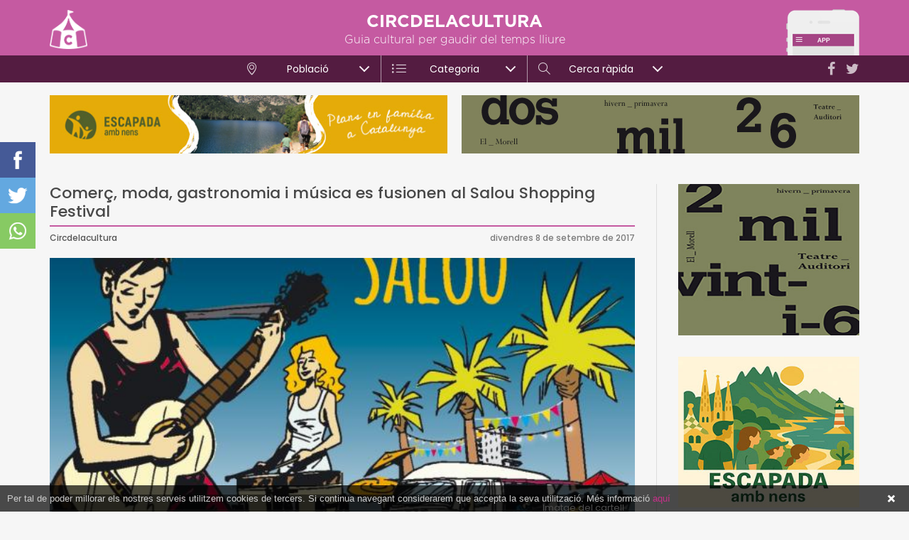

--- FILE ---
content_type: text/html; charset=utf-8
request_url: https://www.circdelacultura.com/noticia/1774/comerc-moda-gastronomia-i-musica-es-fusionen-al-salou-shopping-festival
body_size: 8760
content:
<!DOCTYPE html>
<html class="no-js nox" lang="ca">
<head>
	<meta name="lang" content="ca"/>
	<meta name="language" content="ca_ES"/>
	<meta http-equiv="Content-Language" content="ca"/>
	<meta charset="utf-8">
	<meta http-equiv="X-UA-Compatible" content="IE=edge">
	<meta name="viewport" content="width=device-width, initial-scale=1.0, maximum-scale=1.0, user-scalable=no" />	
	<title>&#9655; Comerç, moda, gastronomia i música es fusionen al Salou Shopping Festival</title>
	<meta name="description" content="Arriba una nova edició del Salou Shopping Festival. L’alcalde de Salou, Pere Granados, acompanyat de la regidora de Promoció i Dinamització Econòmica, Comerç, Mercat i Consum, Martina Fourrier, del director del Nomad Festival, David Nicolás, i de la directora de moda, Magda Simó, han estat ...">
	<link rel="profile" href="http://gmpg.org/xfn/11">
	<meta name="robots" content="index,follow" />
	<script type="application/ld+json"> { "@context": "http://schema.org","@type": "NewsArticle","mainEntityOfPage":{"@type": "WebPage", "@id": "https://www.circdelacultura.com/noticia/1774/comerc-moda-gastronomia-i-musica-es-fusionen-al-salou-shopping-festival"},"headline": "&#9655; Comerç, moda, gastronomia i música es fusionen al Salou Shopping Festival","image": [ "https://www.circdelacultura.com/fotografies/mitjanes/808255740captura-de-pantalla-2017-09-08-a-las-124129.jpg" ],"datePublished": "2017-09-08","dateModified": "2017-09-08","author": { "@type": "Person", "name": "Circ de la Cultura" },"publisher": {"@type": "Organization", "name": "Circ de la Cultura","logo": {"@type": "ImageObject","url": "https://www.circdelacultura.com/assets/img/prelogo.png","width": "200","height": "200"}},"description": "Arriba una nova edició del Salou Shopping Festival. L’alcalde de Salou, Pere Granados, acompanyat de la regidora de Promoció i Dinamització Econòmica, Comerç, Mercat i Consum, Martina Fourrier, del director del Nomad Festival, David Nicolás, i de la directora de moda, Magda Simó, han estat ..."}</script>
	<meta name="date" content="08/09/2017" />
	<meta name="DC.date.issued" content="2017-09-08" />
	<meta name="organization" content="Circ de la Cultura" />
	<link rel="canonical" href="https://www.circdelacultura.com/noticia/1774/comerc-moda-gastronomia-i-musica-es-fusionen-al-salou-shopping-festival" />
	<meta property="og:url" content="https://www.circdelacultura.com/noticia/1774/comerc-moda-gastronomia-i-musica-es-fusionen-al-salou-shopping-festival" />
	<meta property="og:locale" content="ca_ES" />
	<meta property="og:type" content="article" />
	<meta property="og:title" content="&#9655; Comerç, moda, gastronomia i música es fusionen al Salou Shopping Festival" />
	<meta property="og:image" content="https://www.circdelacultura.com/fotografies/mitjanes/808255740captura-de-pantalla-2017-09-08-a-las-124129.jpg" />
	<meta property="og:image:width" content="620" />
	<meta property="og:image:height" content="402" />
	<meta property="og:description" content="Arriba una nova edició del Salou Shopping Festival. L’alcalde de Salou, Pere Granados, acompanyat de la regidora de Promoció i Dinamització Econòmica, Comerç, Mercat i Consum, Martina Fourrier, del director del Nomad Festival, David Nicolás, i de la directora de moda, Magda Simó, han estat ..." />	
	<meta property="og:site_name" content="circdelacultura.com" />
	<meta property="fb:app_id" content="179944012173350" />
    <meta property="article:publisher" content="https://www.facebook.com/Circdelacultura/" />
	<meta name="twitter:card" content="summary" />
    <meta name="twitter:description" content="Arriba una nova edició del Salou Shopping Festival. L’alcalde de Salou, Pere Granados, acompanyat de la regidora de Promoció i Dinamització Econòmica, Comerç, Mercat i Consum, Martina Fourrier, del director del Nomad Festival, David Nicolás, i de la directora de moda, Magda Simó, han estat ..." />
    <meta name="twitter:title" content="&#9655; Comerç, moda, gastronomia i música es fusionen al Salou Shopping Festival" />
    <meta name="twitter:site" content="@circdelacultura" />
    <meta name="twitter:image" content="https://www.circdelacultura.com/fotografies/mitjanes/808255740captura-de-pantalla-2017-09-08-a-las-124129.jpg" />
    <meta name="twitter:creator" content="@circdelacultura" />	
	<link rel="image_src" href="https://www.circdelacultura.com/fotografies/mitjanes/808255740captura-de-pantalla-2017-09-08-a-las-124129.jpg" />
	<link rel="sitemap" href="https://www.circdelacultura.com/sitemap.xml" />
	<meta name="rating" content="General" />
	<meta name="distributor" content="Global" />
	<meta name="mobile-web-app-capable" content="yes">
	<meta name="apple-mobile-web-app-capable" content="yes">
	<link rel="apple-touch-icon" sizes="57x57" href="https://www.circdelacultura.com/assets/img/icons/apple-icon-57x57.png">
	<link rel="apple-touch-icon" sizes="60x60" href="https://www.circdelacultura.com/assets/img/icons/apple-icon-60x60.png">
	<link rel="apple-touch-icon" sizes="72x72" href="https://www.circdelacultura.com/assets/img/icons/apple-icon-72x72.png">
	<link rel="apple-touch-icon" sizes="76x76" href="https://www.circdelacultura.com/assets/img/icons/apple-icon-76x76.png">
	<link rel="apple-touch-icon" sizes="114x114" href="https://www.circdelacultura.com/assets/img/icons/apple-icon-114x114.png">
	<link rel="apple-touch-icon" sizes="120x120" href="https://www.circdelacultura.com/assets/img/icons/apple-icon-120x120.png">
	<link rel="apple-touch-icon" sizes="144x144" href="https://www.circdelacultura.com/assets/img/icons/apple-icon-144x144.png">
	<link rel="apple-touch-icon" sizes="152x152" href="https://www.circdelacultura.com/assets/img/icons/apple-icon-152x152.png">
	<link rel="apple-touch-icon" sizes="180x180" href="https://www.circdelacultura.com/assets/img/icons/apple-icon-180x180.png">
	<link rel="icon" type="image/png" sizes="192x192"  href="https://www.circdelacultura.com/assets/img/icons/android-icon-192x192.png">
	<link rel="icon" type="image/png" sizes="32x32" href="https://www.circdelacultura.com/assets/img/icons/favicon-32x32.png">
	<link rel="icon" type="image/png" sizes="96x96" href="https://www.circdelacultura.com/assets/img/icons/favicon-96x96.png">
	<link rel="icon" type="image/png" sizes="16x16" href="https://www.circdelacultura.com/assets/img/icons/favicon-16x16.png">
	<link rel="manifest" href="https://www.circdelacultura.com/assets/img/icons/manifest.json">
	<meta name="msapplication-TileColor" content="#ffffff">
	<meta name="msapplication-TileImage" content="https://www.circdelacultura.com/assets/img/icons/ms-icon-144x144.png">
	<meta name="theme-color" content="#ffffff">
	<script src="https://www.circdelacultura.com/assets/js/jquery-1.12.4.min.js"></script>
	<script src="https://www.circdelacultura.com/assets/js/sql.js?v=2.4.12"></script>	
	<style>	#preloader-wrapper{position:fixed;top:0;left:0;right:0;bottom:0;width:100%;height:100vh;text-align:center;z-index: 99999999;display: block;background: #fff; background-size: 200px 200px !important;transition:opacity linear 0.3s; opacity:1;visibility:visible;}#preloader-wrapper.out {opacity:0;}#preloader-wrapper svg {position:absolute;left:50%;top: 50vh ;width:150px;height:150px;margin:-90px 0 0 -75px;}.preloader-wave-effect{position:absolute;top:calc(50vh + 100px);left:50%;width:50px;height:60px;margin:-25px 0 0 -25px}.preloader-wave-effect:after,.preloader-wave-effect:before{position:absolute;display:inline-block;content:"";width:50px;height:50px;border-radius:50%;background:#c55aa1;-webkit-animation:preloader-wave 1.7s linear infinite;animation:preloader-wave 1.7s linear infinite;left:0}.preloader-wave-effect:after{animation-delay:-.9s;-webkit-animation-delay:-.9s}	@keyframes preloader-wave{0%{-webkit-transform:scale(0,0);transform:scale(0,0);opacity:.5;filter:alpha(opacity=50)}100%{-webkit-transform:scale(1,1);transform:scale(1,1);opacity:0;filter:alpha(opacity=0)}}@-webkit-keyframes preloader-wave{0%{-webkit-transform:scale(0,0);opacity:.5;filter:alpha(opacity=50)}100%{-webkit-transform:scale(1,1);opacity:0;filter:alpha(opacity=0)}}</style><script>var numswippers=0;</script> 
	<script async src="https://www.googletagmanager.com/gtag/js?id=G-2F4N9SQWPK"></script>
	<script> window.dataLayer = window.dataLayer || []; function gtag(){ dataLayer.push(arguments); } gtag('js', new Date()); gtag('config', 'G-2F4N9SQWPK'); </script>
</head>
<body class="loading">
    <div id="preloader-wrapper">	</div>  	
	<div id="shadow"></div>
	<div id="shadow_ampliada"></div>		
	<div id="mmenu">	
		<div class="menutopbar">	
			<a rel="nofollow" href="https://twitter.com/circdelacultura" target="_blank"><i class="fa fa-twitter"></i></a>
			<a rel="nofollow" href="https://www.facebook.com/Circdelacultura/" target="_blank"><i class="fa fa-facebook"></i></a>
		</div>
		<div id="wrapper_iscroll">
			<div class="scroller">
				<div class="mobile-menu-area hidden-md hidden-lg">
					<nav id="mobile_dropdown">
						<ul>
							<li>
								<a href="https://www.circdelacultura.com/"><i class="icon-home"></i>Inici</a>
							</li>
							<li class="mmenu_pare">
								<a href="javascript:;" class="mmenu_pare"><i class="icon-location-pin"></i>Població</a>
								<ul>
									<li><a href="https://www.circdelacultura.com/cambrils">Cambrils</a></li><li><a href="https://www.circdelacultura.com/el-morell">El Morell</a></li><li><a href="https://www.circdelacultura.com/el-pla-de-santa-maria">El Pla de Santa Maria</a></li><li><a href="https://www.circdelacultura.com/els-pallaresos">Els Pallaresos</a></li><li><a href="https://www.circdelacultura.com/la-canonja">La Canonja</a></li><li><a href="https://www.circdelacultura.com/la-pobla-de-mafumet">La Pobla de Mafumet</a></li><li><a href="https://www.circdelacultura.com/pratdip">Pratdip</a></li><li><a href="https://www.circdelacultura.com/reus">Reus</a></li><li><a href="https://www.circdelacultura.com/roquetes">Roquetes</a></li><li><a href="https://www.circdelacultura.com/salou">Salou</a></li><li><a href="https://www.circdelacultura.com/tarragona">Tarragona</a></li><li><a href="https://www.circdelacultura.com/torredembarra">Torredembarra</a></li><li><a href="https://www.circdelacultura.com/valls">Valls</a></li><li><a href="https://www.circdelacultura.com/vandellos-i-lhospitalet-de-linfant">Vandellòs i l'Hospitalet de l'Infant</a></li><li><a href="https://www.circdelacultura.com/vila-seca">Vila-seca</a></li>								</ul>
							</li>
							<li class="mmenu_pare">
								<a href="javascript:;"><i class="icon-list big"></i>Categoria</a>
								<ul>
									<li><a href="https://www.circdelacultura.com/musica">Música</a></li><li><a href="https://www.circdelacultura.com/teatre">Teatre</a></li><li><a href="https://www.circdelacultura.com/activitats-familiars">Activitats familiars</a></li><li><a href="https://www.circdelacultura.com/gastronomia">Gastronomia</a></li><li><a href="https://www.circdelacultura.com/tradicions-i-festes">Tradicions i festes</a></li><li><a href="https://www.circdelacultura.com/literatura">Literatura</a></li><li><a href="https://www.circdelacultura.com/visites-guiades">Visites guiades</a></li><li><a href="https://www.circdelacultura.com/exposicions-i-museus">Exposicions i museus</a></li><li><a href="https://www.circdelacultura.com/patrimoni">Patrimoni</a></li>								</ul>
							</li>
							<li><a href="https://www.circdelacultura.com/noticies"><i class="icon-book-open"></i>Notícies</a></li>
							<li><a href="https://www.circdelacultura.com/propostes"><i class="icon-bulb"></i>Propostes</a></li>
							<li><a class="quicksearch" href="javascript:;"><i class="icon-magnifier"></i>Cerca ràpida</a></li>							
						</ul>			
					</nav>
				</div>
			</div>
		</div>
	</div>
	
	<div class="mobile_menu visible-sm visible-xs" id="toggle">
		<span class="top"></span>
		<span class="middle"></span>
		<span class="bottom"></span>
	</div>
	<div id="poblesback" class="hidden"></div>
		<header><div class="container"><a href="https://www.circdelacultura.com/"><img class="logo" alt="circdelacultura" src="https://www.circdelacultura.com/assets/img/header_logo.png"/></a><a href="https://www.circdelacultura.com/noticia/90/tots-actes-de-la-provincia-de-tgn-en-una-sola-app-per-a-mobil-i-de-franc"><img class="app" alt="circdelacultura" src="https://www.circdelacultura.com/assets/img/header_app.png"/></a><p class="titol">CIRCDELACULTURA</p><p class="subtitol">Guia cultural per gaudir del temps lliure</p><div class="xxss hidden-sm hidden-xs"><a rel="nofollow" target="_blank" href="https://twitter.com/circdelacultura"><i class="fa fa-twitter"></i></a><a rel="nofollow" target="_blank" href="https://www.facebook.com/Circdelacultura/"><i class="fa fa-facebook"></i></a></div><div class="visible-sm visible-xs" id="msearch_togle"></div><div id="msearch_togle_help">Prova la nova Cerca ràpida</div></div>		
		<div id="menu">
			<div class="menu">			
				<ul>
					<li>
						<div class="menupare" attr_id="1"><i class="icon-location-pin"></i>Població<span></span></div>
						<ul class="megamenu">
							<div class="container">
								<div class="row">
									<div class="col-md-3"><a class="menu-col poble" href="https://www.circdelacultura.com/cambrils">Cambrils</a></div><div class="col-md-3"><a class="menu-col poble" href="https://www.circdelacultura.com/el-morell">El Morell</a></div><div class="col-md-3"><a class="menu-col poble" href="https://www.circdelacultura.com/el-pla-de-santa-maria">El Pla de Santa Maria</a></div><div class="col-md-3"><a class="menu-col poble" href="https://www.circdelacultura.com/els-pallaresos">Els Pallaresos</a></div><div class="col-md-3"><a class="menu-col poble" href="https://www.circdelacultura.com/la-canonja">La Canonja</a></div><div class="col-md-3"><a class="menu-col poble" href="https://www.circdelacultura.com/la-pobla-de-mafumet">La Pobla de Mafumet</a></div><div class="col-md-3"><a class="menu-col poble" href="https://www.circdelacultura.com/pratdip">Pratdip</a></div><div class="col-md-3"><a class="menu-col poble" href="https://www.circdelacultura.com/reus">Reus</a></div><div class="col-md-3"><a class="menu-col poble" href="https://www.circdelacultura.com/roquetes">Roquetes</a></div><div class="col-md-3"><a class="menu-col poble" href="https://www.circdelacultura.com/salou">Salou</a></div><div class="col-md-3"><a class="menu-col poble" href="https://www.circdelacultura.com/tarragona">Tarragona</a></div><div class="col-md-3"><a class="menu-col poble" href="https://www.circdelacultura.com/torredembarra">Torredembarra</a></div><div class="col-md-3"><a class="menu-col poble" href="https://www.circdelacultura.com/valls">Valls</a></div><div class="col-md-3"><a class="menu-col poble" href="https://www.circdelacultura.com/vandellos-i-lhospitalet-de-linfant">Vandellòs i l'Hospitalet de l'Infant</a></div><div class="col-md-3"><a class="menu-col poble" href="https://www.circdelacultura.com/vila-seca">Vila-seca</a></div>								</div>
							</div>
						</ul>
					</li><li>
						<div class="menupare" attr_id="2"><i class="icon-list big"></i>Categoria</div>
						<ul class="megamenu">
							<div class="container">
								<div class="row">
										<div class="col-md-4"><a class="menu-col categoria" href="https://www.circdelacultura.com/musica">Música</a></div><div class="col-md-4"><a class="menu-col categoria" href="https://www.circdelacultura.com/teatre">Teatre</a></div><div class="col-md-4"><a class="menu-col categoria" href="https://www.circdelacultura.com/activitats-familiars">Activitats familiars</a></div><div class="col-md-4"><a class="menu-col categoria" href="https://www.circdelacultura.com/gastronomia">Gastronomia</a></div><div class="col-md-4"><a class="menu-col categoria" href="https://www.circdelacultura.com/tradicions-i-festes">Tradicions i festes</a></div><div class="col-md-4"><a class="menu-col categoria" href="https://www.circdelacultura.com/literatura">Literatura</a></div><div class="col-md-4"><a class="menu-col categoria" href="https://www.circdelacultura.com/visites-guiades">Visites guiades</a></div><div class="col-md-4"><a class="menu-col categoria" href="https://www.circdelacultura.com/exposicions-i-museus">Exposicions i museus</a></div><div class="col-md-4"><a class="menu-col categoria" href="https://www.circdelacultura.com/patrimoni">Patrimoni</a></div>									</div>
									<div class="row">
										<div class="separator_grey"></div>
										<div class="col-md-12">
											<a class="menu-col news" href="https://www.circdelacultura.com/noticies">
												<i class="icon-book-open"></i> Notícies
											</a>
										</div>
										<div class="col-md-12">
											<a class="menu-col propostes" href="https://www.circdelacultura.com/propostes">
												<i class="icon-bulb"></i> Propostes
											</a>
										</div>
									</div>
							</div>
						</ul>
					</li><li>
						<div class="menupare" attr_id="3"><i class="icon-magnifier"></i>Cerca ràpida</div>
						<ul class="megamenu">
							<div class="container">
								<div class="row">								
									<div class="col-md-3 col_search_poble">
										<p class="menu_titol">Població</p>
										<!--<input type="text" id="menupoble" placeholder="Buscar població..."></input>
										<div id="menupoblesclear" class="hidden"></div>-->
										<div id="menupobles" class="menupobles">
											<p id="poble_0" attr_id="" class="destacat active">Totes...</p>
											<p id="poble_43" attr_id="43"  >Alcover</p><p id="poble_128" attr_id="128"  >Altafulla</p><p id="poble_12" attr_id="12"  >Cambrils</p><p id="poble_166" attr_id="166"  >El Catllar</p><p id="poble_132" attr_id="132"  >El Morell</p><p id="poble_37" attr_id="37"  >El Pla de Santa Maria</p><p id="poble_39" attr_id="39"  >El Vendrell</p><p id="poble_237" attr_id="237"  >Els Pallaresos</p><p id="poble_129" attr_id="129"  >La Canonja</p><p id="poble_177" attr_id="177"  >La Pobla de Mafumet</p><p id="poble_235" attr_id="235"  >Pratdip</p><p id="poble_216" attr_id="216"  >Querol</p><p id="poble_23" attr_id="23"  >Reus</p><p id="poble_240" attr_id="240"  >Riba-roja d'Ebre</p><p id="poble_236" attr_id="236"  >Roquetes</p><p id="poble_141" attr_id="141"  >Salou</p><p id="poble_32" attr_id="32"  >Tarragona</p><p id="poble_34" attr_id="34"  >Torredembarra</p><p id="poble_239" attr_id="239"  >Tortosa</p><p id="poble_36" attr_id="36"  >Valls</p><p id="poble_28" attr_id="28"  >Vandellòs i l'Hospitalet de l'Infant</p><p id="poble_35" attr_id="35"  >Vila-seca</p>										</div>
									</div>
									<div class="col-md-5 col_search_cat">
										<p class="menu_titol">Categoria</p>
										<div class="row">
											<div class="col-md-6"><p class="search_cat" attr_id="18">Esports</p></div><div class="col-md-6"><p class="search_cat" attr_id="1">Música</p></div><div class="col-md-6"><p class="search_cat" attr_id="2">Teatre</p></div><div class="col-md-6"><p class="search_cat" attr_id="3">Activitats familiars</p></div><div class="col-md-6"><p class="search_cat" attr_id="7">Gastronomia</p></div><div class="col-md-6"><p class="search_cat" attr_id="5">Tradicions i festes</p></div><div class="col-md-6"><p class="search_cat" attr_id="13">Literatura</p></div><div class="col-md-6"><p class="search_cat" attr_id="8">Visites guiades</p></div><div class="col-md-6"><p class="search_cat" attr_id="11">Guia de festes</p></div><div class="col-md-6"><p class="search_cat" attr_id="4">Cinema</p></div><div class="col-md-6"><p class="search_cat" attr_id="12">Altres</p></div><div class="col-md-6"><p class="search_cat" attr_id="10">Exposicions i museus</p></div><div class="col-md-6"><p class="search_cat" attr_id="9">Llocs d'interès</p></div><div class="col-md-6"><p class="search_cat" attr_id="16">Patrimoni</p></div>										</div>
									</div>
									<div class="col-md-4 col_search_extres">
										<p class="menu_titol">Quan</p>									
										<p class="search_selector search_selector_date" id="search_selector_1" attr_val="avui">Avui</p>
										<p class="search_selector search_selector_date" id="search_selector_2" attr_val="dema">Demà</p>
										<p class="search_selector search_selector_date" id="search_selector_3" attr_val="finde">Cap de setmana</p>
										<div class="clearer"></div>
										<input type="text" class="datepicker-here" id="search_rang" placeholder="Rang de dates..." readonly/>								
										<p class="menu_titol" style="margin-bottom:16px;">Extres</p>
										<p class="search_selector search_selector_recomanats search_extra" id="search_selector_recomanats" attr_val="recomanats">Recomanats</p>
										<p class="search_selector pull-right search_selector_gratis search_extra" id="search_selector_gratis" attr_val="gratis">Gratis</p>
									</div>
								</div>					
								<div class="row">
									<div class="col-md-12">
										<div class="search_submit_container">
											<p id="search_submit" class="search_submit">BUSCAR</p>
										</div>
									</div>
								</div>
							</div>
						</ul>
					</li>
				</ul>
			</div>			
		</div>
	</header>
	
	<!-- cerca rapida mobile -->
	<div id="msearch">
		<div class="menutopbar">Cerca ràpida</div>
		<div id="wrapper_iscroll_msearch">
			<div class="scroller">
				<div id="msearch_container">
					<p class="msearch_titol">Població</p>
					<div class="msearch_selector" id="mselector_poble">Selecciona...</div>					
					<p class="msearch_titol">Categoria/es</p>
						<div class="msearch_selector " id="mselector_cat">Selecciona...</div>					
					<p class="msearch_titol">Quan</p>
						<div class="msearch_box msearch_box_grup " id="mselector_avui" attr_val="avui">Avui</div>
						<div class="msearch_box msearch_box_grup " id="mselector_dema" attr_val="dema">Demà</div>
						<div class="msearch_box msearch_box_grup " id="mselector_finde" attr_val="finde">Cap de setmana</div>
						<div class="clearer"></div>
						<input type="text" data-range="true" data-multiple-dates-separator=" - " class="datepicker-here " id="mselector_rang" placeholder="Rang de dates..." readonly />				
					<p class="msearch_titol">Extres</p>
						<div class="msearch_box " id="mselector_recomanat">Recomanats</div>
						<div class="msearch_box " id="mselector_gratis">Gratis</div>
						<div class="clearer"></div>				
				</div>
				<div id="msearch_submit">
					<i class="icon-magnifier"></i>Buscar
				</div>
			</div>
		</div>
	</div>	
	<div id="msearch_pobles">
		<div class="scroller">
			<div class="msearchpoble" attr_id="43">Alcover</div><div class="msearchpoble" attr_id="128">Altafulla</div><div class="msearchpoble" attr_id="12">Cambrils</div><div class="msearchpoble" attr_id="166">El Catllar</div><div class="msearchpoble" attr_id="132">El Morell</div><div class="msearchpoble" attr_id="37">El Pla de Santa Maria</div><div class="msearchpoble" attr_id="39">El Vendrell</div><div class="msearchpoble" attr_id="237">Els Pallaresos</div><div class="msearchpoble" attr_id="129">La Canonja</div><div class="msearchpoble" attr_id="177">La Pobla de Mafumet</div><div class="msearchpoble" attr_id="235">Pratdip</div><div class="msearchpoble" attr_id="216">Querol</div><div class="msearchpoble" attr_id="23">Reus</div><div class="msearchpoble" attr_id="240">Riba-roja d'Ebre</div><div class="msearchpoble" attr_id="236">Roquetes</div><div class="msearchpoble" attr_id="141">Salou</div><div class="msearchpoble" attr_id="32">Tarragona</div><div class="msearchpoble" attr_id="34">Torredembarra</div><div class="msearchpoble" attr_id="239">Tortosa</div><div class="msearchpoble" attr_id="36">Valls</div><div class="msearchpoble" attr_id="28">Vandellòs i l'Hospitalet de l'Infant</div><div class="msearchpoble" attr_id="35">Vila-seca</div>		</div>
	</div>	
	<div id="msearch_cats">
		<div class="msearchcat_submit">FET</div>
			<div id="msearch_cats_container">
			<div class="scroller"> 
				<div class="msearchcat " attr_id="18">Esports</div><div class="msearchcat " attr_id="1">Música</div><div class="msearchcat " attr_id="2">Teatre</div><div class="msearchcat " attr_id="3">Activitats familiars</div><div class="msearchcat " attr_id="7">Gastronomia</div><div class="msearchcat " attr_id="5">Tradicions i festes</div><div class="msearchcat " attr_id="13">Literatura</div><div class="msearchcat " attr_id="8">Visites guiades</div><div class="msearchcat " attr_id="11">Guia de festes</div><div class="msearchcat " attr_id="4">Cinema</div><div class="msearchcat " attr_id="12">Altres</div><div class="msearchcat " attr_id="10">Exposicions i museus</div><div class="msearchcat " attr_id="9">Llocs d'interès</div><div class="msearchcat " attr_id="16">Patrimoni</div>				
			</div>		
		</div>	
	</div>
	<div id="content" class="container"><div class="row header_banners"><div class="col-sm-6 banner_header "><a href="https://www.circdelacultura.com/ad.php?id=382&url=https%3A%2F%2Fwww.escapadaambnens.com" target="_blank" rel="nofollow"><img class="banner_header " alt="banner" src="https://www.circdelacultura.com/assets/img/b/21269bannerescapadaambnensh.jpg"/></a></div><div class="col-sm-6 banner_header "><a href="https://www.circdelacultura.com/ad.php?id=545&url=https%3A%2F%2Felmorell.cat%2Fset-propostes-esceniques-i-una-nova-edicio-del-primaverart-la-cultura-marca-el-2026%2F" target="_blank" rel="nofollow"><img class="banner_header " alt="banner" src="https://www.circdelacultura.com/assets/img/b/58796560x82px.jpg"/></a></div></div><br class="hidden-xs"/><div class="interior_content"><div class="row row_15"><div class="col-md-9 col_15"><div class="newcontent"><h1 class="titol">Comerç, moda, gastronomia i música es fusionen al Salou Shopping Festival</h1><p class="newfirma">Circdelacultura</p><p class="newdata">divendres 8 de setembre de 2017</p><div class="clearer"></div><div class="text"><a data-fancybox="gallery" title="Imatge del cartell" href="https://www.circdelacultura.com/fotografies/mitjanes/808255740captura-de-pantalla-2017-09-08-a-las-124129.jpg"><div class="ampliada_foto" style="background-image: url(https://www.circdelacultura.com/fotografies/mitjanes/808255740captura-de-pantalla-2017-09-08-a-las-124129.jpg);"><p class="fotocopy">Imatge del cartell</p></div></a><strong>Arriba una nova edici&oacute; del Salou Shopping Festival</strong>. L&rsquo;alcalde de Salou, Pere Granados, acompanyat de la regidora de Promoci&oacute; i Dinamitzaci&oacute; Econ&ograve;mica, Comer&ccedil;, Mercat i Consum, Martina Fourrier, del director del Nomad Festival, David Nicol&aacute;s, i de la directora de moda, Magda Sim&oacute;, han estat els encarregats de presentar les diverses empreses i entitats que han fan possible aquest festival.<br />
<strong>Aix&iacute; mateix, dels dies 13 al 17 de setembre tindr&agrave; lloc el Nomad Festival Salou, tot un espectacle gastron&ograve;mic amb Food Trucks, moda, musica i ple d&rsquo;activitats i animaci&oacute; per a totes les edats.</strong> El passeig Jaume I ser&agrave; l&rsquo;escenari escollit per tal d&rsquo;acollir-lo durant aquest 5 dies plens de ritme i colors. Precisament els Atabaladors de Salou, seran els encarregats de posar la m&uacute;sica i el ritme la nit del dijous amb una batucada.<br />
<strong>El divendres 15 a les 9 de la nit, la Torre Vella acollir&agrave; el Wine&amp;Music</strong>, una degustaci&oacute; de vins del Cellers Baronia de Monsant, acompanyats de delicioses tapes dels premiats en l&rsquo;edici&oacute; d&rsquo;enguany del Gastrotour: Rock&amp;Grill Cafe, Lunattic Restaurant, Restaurant Terramar, i la Ibense Gourmet. Tot amenitzat amb la m&uacute;sica de la Cobla Maricel. Els tickets ja es poden adquirir a la regidoria de Comer&ccedil;, 1&ordf; planta de l&rsquo;ajuntament, al preu de 15&euro;.<br />
<strong>El dissabte 16 a partir de les 20h, el Club N&agrave;utic Salou</strong>, acollir&agrave; una exposici&oacute; de fotografies vinculades al m&oacute;n de la moda, dels fot&ograve;grafs Josep Borrell, &Agrave;lex Hern&aacute;ndez, i Juan Segovia, tot acompanyat d&rsquo;un vermut de benvinguda Mir&oacute; i amenitzat amb jazz Lounge de Gerard Marsal. El dimecres dia 20 a partir de les 17 hores, tindr&agrave; lloc un taller de Personal Shopper, on t&rsquo;ajudaran a millorar la teva imatge amb consells i petits trucs.<br />
<strong>El dijous 21, vine i gaudeix de la festa de la bellesa &ldquo;Beauty Party&rdquo; </strong>a partir de les 17 i fins les 22 hores, amb la col&middot;laboraci&oacute; de diferents establiments de Salou on s&rsquo;hi podr&agrave; experimentar amb les &uacute;ltimes novetats de perruqueria, est&egrave;tica, maquillatge, wellness, entre d&rsquo;altres. La solidaritat tamb&eacute; hi estar&agrave; present de 17.30 a 21.30h, ja que tots aquells que ho desitgin podran donar sang i col&middot;laborar amb el Banc de Sang i Teixits a l&rsquo;Espig&oacute; del Moll. Paral&middot;lelament, a les 20h el passeig Jaume I, davant del Club N&agrave;utic, acollir&agrave; una classe oberta de Zumba.<br />
<strong>El divendres 22 a les 18h, la Txaranga BandSonats,</strong> posar&agrave; la m&uacute;sica al Salou Fashion Circuit, un recorregut d&rsquo;aparadors vivents per diferents botigues del municipi.<br />
<strong>Com a plat fort, i ja per finalitzar el Salou Shopping Festival, el dissabte dia 23, es dura a terme una nova edici&oacute; de la Salou Fashion Show a les 21h</strong>, per on desfilaran 60 models amb les ultimes tend&egrave;ncies en roba i complements que es duran aquesta temporada. Pr&egrave;viament, a les 12.30h, el Mercat Municipal acollir&agrave; un tast de cerveses artesanes i productes de mercat.<br />
L&rsquo;alcalde, Pere Granados, ha explicat que &ldquo;es tracta d&rsquo;una iniciativa que en l&rsquo;anterior edici&oacute; ja va tenir molt bona acollida per part de tot el p&uacute;blic assistent, el qual prov&eacute; de diversos indrets de la geografia nacional com internacional. Prova d&rsquo;aix&ograve;, en s&oacute;n els programes del festival que estan editats en 4 idiomes, catal&agrave;, castell&agrave;, angles, i franc&egrave;s&rdquo;.<br />
Per la seva banda, la regidora de l&rsquo;&agrave;rea, Martina Fourrier, ha explicat que &ldquo;estem treballant perqu&egrave; el Salou Shopping Festival es converteixi amb el temps en tot un referent dins el nostre territori iniciant un treball conjunt amb tots els sectors implicats amb la intenci&oacute; de desestacionalitzar la temporada.&rdquo;<br />
Recordar que del 18 al 24 de setembre tindr&agrave; lloc el Shopping Tour, que s&rsquo;engloba dins del festival i on podreu con&egrave;ixer les millors promocions en noves tend&egrave;ncies.</div></div></div><div class="col-md-3 col_15"><div class="ampliada_share_ipad"><a target="_blank" class="sharefacebook" href="https://www.facebook.com/sharer/sharer.php?u=https://www.circdelacultura.com/noticia/1774/comerc-moda-gastronomia-i-musica-es-fusionen-al-salou-shopping-festival"></a><a target="_blank" class="sharetwitter" href="https://twitter.com/share?url=https://www.circdelacultura.com/noticia/1774/comerc-moda-gastronomia-i-musica-es-fusionen-al-salou-shopping-festival"></a><a target="_blank" class="sharewhats" href="https://api.whatsapp.com/send?text=Comerç, moda, gastronomia i música es fusionen al Salou Shopping Festival - https://www.circdelacultura.com/noticia/1774/"></a><div class="clearer"></div></div><div class="row"><div class="col-md-12 col-sm-6 col-xs-12"><div class="box_lateral banner"><a class="pubox lateral" href="https://www.circdelacultura.com/ad.php?id=543&url=https%3A%2F%2Felmorell.cat%2Fset-propostes-esceniques-i-una-nova-edicio-del-primaverart-la-cultura-marca-el-2026%2F" target="_blank" rel="nofollow"><img src="https://www.circdelacultura.com/assets/img/b/91689banerteatremorell2026.jpg"></img></a></div></div><div class="col-md-12 col-sm-6 col-xs-12"><div class="box_lateral banner"><a class="pubox lateral" href="https://www.circdelacultura.com/ad.php?id=524&url=https%3A%2F%2Fwww.escapadaambnens.com%2F" target="_blank" rel="nofollow"><img src="https://www.circdelacultura.com/assets/img/b/23211escapadaambnenscircus.jpg"></img></a></div></div></div><div class="box_lateral last"><h2 class="titolseccio">Propostes</h2><div class="row"><div class="col-md-12 col-sm-6 col-xs-12 boxlateral"><div class="box_expo box_propostes"><a href="https://www.circdelacultura.com/proposta/475/platges-infinites-i-cales-naturals-a-lhospitalet-de-linfant-i-la-vall-de-llors"><div class="box_expo_titol" style="background-image:url(https://www.circdelacultura.com/fotografies/petites/24124platja-arenal.jpg);"><div class="cover"><p>Platges infinites i cales naturals a l'Hospitalet de l'Infant i la Vall de Llors</p></div></div></a></div></div><div class="col-md-12 col-sm-6 col-xs-12 boxlateral"><div class="box_expo box_propostes"><a href="https://www.circdelacultura.com/proposta/477/cinc-propostes-per-a-families-a-lhospitalet-de-linfant-i-la-vall-de-llors"><div class="box_expo_titol" style="background-image:url(https://www.circdelacultura.com/fotografies/petites/14724foto-camins.jpg);"><div class="cover"><p>Cinc propostes per a famílies a l'Hospitalet de l'Infant i la Vall de Llors</p></div></div></a></div></div><div class="col-md-12 col-sm-6 col-xs-12 boxlateral"><div class="box_expo box_propostes"><a href="https://www.circdelacultura.com/proposta/474/passeig-en-carro-i-cavall-per-lentorn-de-nulles"><div class="box_expo_titol" style="background-image:url(https://www.circdelacultura.com/fotografies/petites/51812img5689.jpg);"><div class="cover"><p>Passeig en carro i cavall per l'entorn de Nulles</p></div></div></a></div></div></div></div></div></div></div></div><div class="ampliada_share"><a target="_blank" class="sharefacebook" href="https://www.facebook.com/sharer/sharer.php?u=https://www.circdelacultura.com/noticia/1774/comerc-moda-gastronomia-i-musica-es-fusionen-al-salou-shopping-festival"></a><a target="_blank" class="sharetwitter" href="https://twitter.com/share?url=https://www.circdelacultura.com/noticia/1774/comerc-moda-gastronomia-i-musica-es-fusionen-al-salou-shopping-festival"></a><a target="_blank" class="sharewhats" href="https://api.whatsapp.com/send?text=Comerç, moda, gastronomia i música es fusionen al Salou Shopping Festival - https://www.circdelacultura.com/noticia/1774/"></a></div><script>sumacat(11,1);</script>	</div>
	
	
	<footer class="ampliada" >         
		<div class="container">
			<div class="row">
				<div class="col-sm-12 col-md-8">
					<nav class="footer-menu" style="text-align:left;">
						<ul>
							<li><a rel="nofollow" href="https://www.circdelacultura.com/qui-som">Qui som</a></li>
							<li><a rel="nofollow" href="https://www.circdelacultura.com/avis-legal">Avís legal</a></li>
							<li><a rel="nofollow" href="mailto:publicitat@circdelacultura.com">Publicitat</a></li>
							<li><a rel="nofollow" href="mailto:redaccio@circdelacultura.com">Contacte</a></li>
							<li><a target="_blank" href="https://www.escapadaambnens.com/">Escapada amb nens</a></li>
						</ul>
					</nav>
				</div>
				<div class="col-sm-12 col-md-4">	
					<div class="sub_footer" style="margin:5px 0;">&copy; 2026 CIRCDELACULTURA<span class="enricmas">powered by: <a target="_blank" href="https://enricmas.cat">EM</a></span></div>
				</div>

			</div>
		</div>          
	</footer>
	
	
	
	<div id="ampliada" class="">
		<div class="ampliada_share">
			<a target="_blank" id="ampli_shafe_f" class="amp_sharefacebook" href=""></a><a target="_blank" id="ampli_shafe_t" class="amp_sharetwitter" href=""></a><a target="_blank" id="ampli_shafe_w" class="amp_sharewhats" href=""></a>					
		</div>
		<div class="ampliada_head">
			<p id="ampli_titol"></p>
			<div id="close_ampliada"></div>
		</div>
		<div id="ampliada_content" class="in">
			<div class="scroller" id="ampli_html"><div class="spinner"></div></div>
		</div>
	</div>
	<div id="alert_cookies">
		Per tal de poder millorar els nostres serveis utilitzem cookies de tercers. Si continua navegant considerarem que accepta la seva utilització. Més informació <a href="https://www.circdelacultura.com/avis-legal#cookies">aquí</a>
		<a href="javascript:;" id="cookies-close">Tancar</a>
	</div>

	<script>var PATH="https://www.circdelacultura.com/";</script>
	<link href='https://fonts.googleapis.com/css?family=Poppins:300,400,400i,500,600i&subset=latin,latin-ext' rel='stylesheet' type='text/css'>
	<link rel="preload" href="https://www.circdelacultura.com/assets/fonts/Simple-Line-Icons.woff2?v=2.4.0" as="font" type="font/woff2" crossorigin="anonymous">
    <link rel="preload" href="https://www.circdelacultura.com/assets/fonts/fontawesome-webfont.woff2?v=4.7.0" as="font" type="font/woff2" crossorigin="anonymous">	
	<link href="https://www.circdelacultura.com/assets/css/plugins.css?v=2.4.12" rel="stylesheet" type='text/css'>
	<link href="https://www.circdelacultura.com/assets/css/menu.css?v=2.4.12" rel="stylesheet" type='text/css'>
	<link href="https://www.circdelacultura.com/assets/css/estils.css?v=2.4.12" rel="stylesheet" type='text/css'>
	<link href="https://www.circdelacultura.com/assets/css/cerca.css?v=2.4.12" rel="stylesheet" type='text/css'>
	<link href="https://www.circdelacultura.com/assets/css/interiors.css?v=2.4.12" rel="stylesheet" type='text/css'>
	<link href="https://www.circdelacultura.com/assets/css/landings.css?v=2.4.12" rel="stylesheet" type='text/css'>
	<link href="https://www.circdelacultura.com/assets/css/superacte.css?v=2.4.12" rel="stylesheet" type='text/css'>
	<link href="https://www.circdelacultura.com/assets/css/ampliada.css?v=2.4.12" rel="stylesheet" type='text/css'>	
	<script src="https://www.circdelacultura.com/assets/js/plugins.js?v=2.4.12"></script>	
    <script src="https://www.circdelacultura.com/assets/js/main_full.js?v=2.4.12"></script>	
	<script src="https://www.circdelacultura.com/assets/js/ampliada_full.js?v=2.4.12"></script>
	<script src="https://maps.googleapis.com/maps/api/js?v=3&amp;sensor=false&key=AIzaSyBQR9HJ_9OqfW6dUc6YRW9ONa3aIa-hJwo"></script>
		<script>(function(i,s,o,g,r,a,m){i['GoogleAnalyticsObject']=r;i[r]=i[r]||function(){(i[r].q=i[r].q||[]).push(arguments)},i[r].l=1*new Date();a=s.createElement(o),m=s.getElementsByTagName(o)[0];a.async=1;a.src=g;m.parentNode.insertBefore(a,m)})(window,document,'script','//www.google-analytics.com/analytics.js','ga');ga('create', 'UA-41713464-1', 'circdelacultura.com');ga('send', 'pageview');</script>
	<a tabindex="-1" id="author" title="Autor del site" target="_blank" rel="noopener" href="https://enricmas.cat/">Programador web APP girona freelance</a><script type="text/javascript">document.getElementById("author").style.display="none";</script></body>
</html>